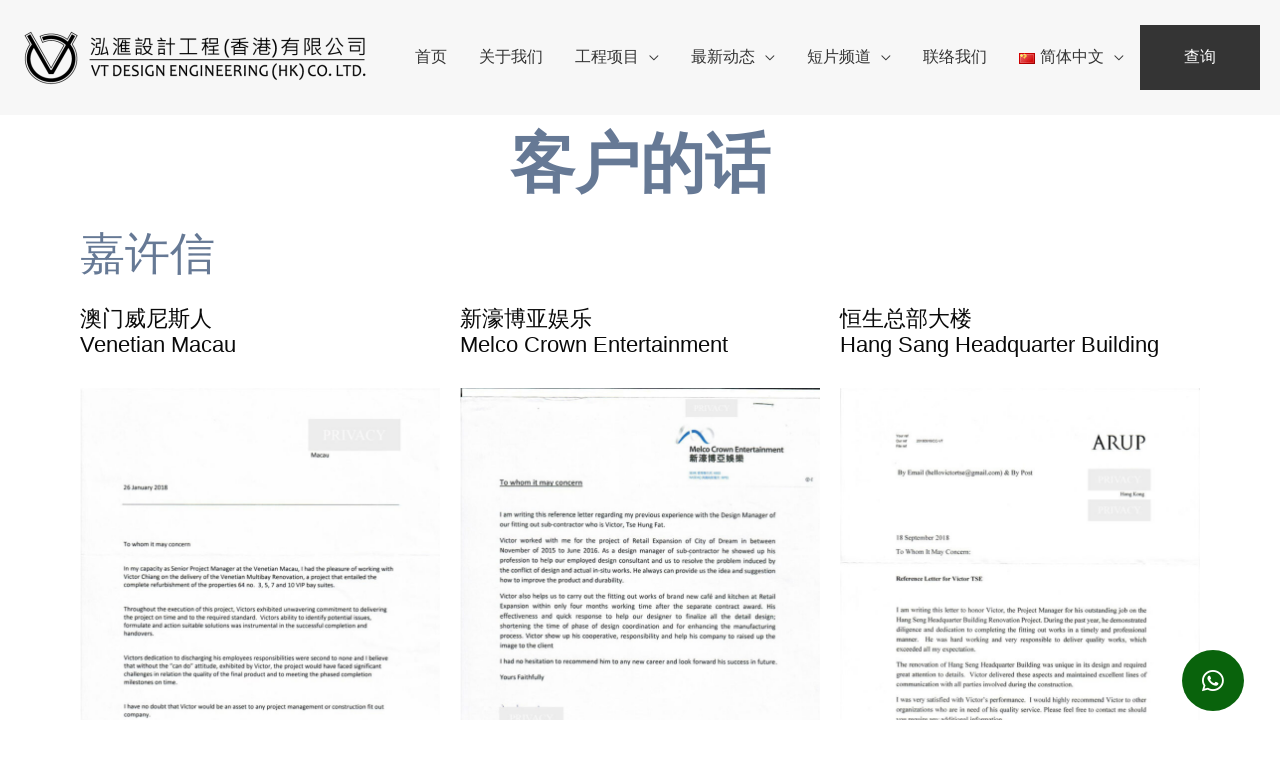

--- FILE ---
content_type: text/css
request_url: http://www.vtdesigneng.com/wp-content/uploads/elementor/css/post-2397.css?ver=1722244276
body_size: 461
content:
.elementor-2397 .elementor-element.elementor-element-84a2681{text-align:center;}.elementor-2397 .elementor-element.elementor-element-84a2681 .elementor-heading-title{color:#667995;}.elementor-2397 .elementor-element.elementor-element-8eb7754 .elementor-heading-title{color:#667995;}.elementor-2397 .elementor-element.elementor-element-96b5e8a{text-align:left;}.elementor-2397 .elementor-element.elementor-element-8518ac1 .elementor-heading-title{color:#FFFFFF;}

--- FILE ---
content_type: text/css
request_url: http://www.vtdesigneng.com/wp-content/themes/vtdesign/style.css?ver=1.0.0
body_size: 353
content:
/**
Theme Name: Astra Child
Author: WOW Creative Limited
Author URI: https://www.wowcreative.hk
Description: WOW Creative Limited
Version: 1.0.0
License: GNU General Public License v2 or later
License URI: http://www.gnu.org/licenses/gpl-2.0.html
Text Domain: astra-child
Template: astra
*/

.grecaptcha-badge {
	bottom: 80px !important;
}